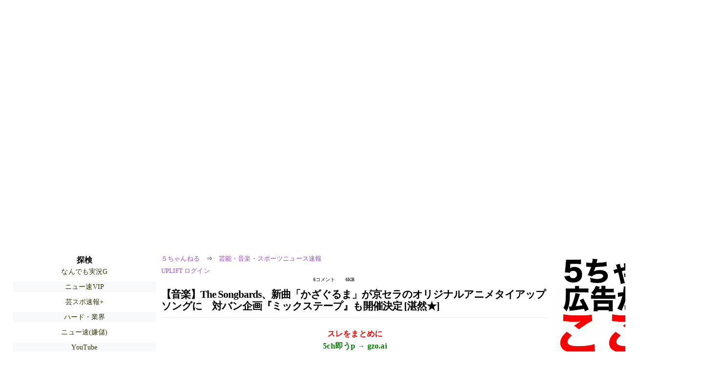

--- FILE ---
content_type: text/html; charset=Shift_JIS
request_url: https://hayabusa9.5ch.net/test/read.cgi/mnewsplus/1641328770/-100
body_size: 6759
content:
<!DOCTYPE HTML>
<html lang="ja"><head><script async="" src="https://www.googletagmanager.com/gtag/js?id=G-7NQT8916KZ"></script><script async="" src="https://rise.enhance.co.jp/eot.js?eotId=EOT-HMHS8U4W"></script><script>window.dataLayer = window.dataLayer || [];
  function gtag(){dataLayer.push(arguments);}
  gtag('js', new Date());

  gtag('config', 'G-7NQT8916KZ');</script><link rel="canonical" href="https://hayabusa9.5ch.net/test/read.cgi/mnewsplus/1641328770/-100"><script type="application/ld+json">[{
      "@context": "https://schema.org",
 "name": "５ちゃんねる", 
     "@type": "BreadcrumbList",
      "itemListElement": [{
        "@type": "ListItem",
        "position": 1,
        "name": "５ちゃんねる",
        "item": "https://5ch.net/"
      },{
        "@type": "ListItem",
        "position": 2,
        "name": "芸能・音楽・スポーツニュース速報",
        "item": "https://hayabusa9.5ch.net/mnewsplus/"
      },{
        "@type": "ListItem",
        "position": 3,
        "name": "【音楽】The Songbards、新曲「かざぐるま」が京セラのオリジナルアニメタイアップソングに　対バン企画『ミックステープ』も開催決定  [湛然★]"
        ,"item": "https://hayabusa9.5ch.net/test/read.cgi/mnewsplus/1641328770"
      },{
        "@type": "ListItem",
        "position": 4,
        "name": "-100"
        ,"item": "https://hayabusa9.5ch.net/test/read.cgi/mnewsplus/1641328770/-100"
      }]
    }]</script><meta http-equiv="Content-Type" content="text/html; charset=Shift_JIS"><meta http-equiv="X-UA-Compatible" content="IE=edge"><meta name="viewport" content="width=device-width, user-scalable=yes, initial-scale=1, maximum-scale=10"><meta name="description" content="５ちゃんねるの芸能・音楽・スポーツニュース速報での議論に参加しましょう：「【音楽】The Songbards、新曲「かざぐるま」が京セラのオリジナルアニメタイアップソングに　対バン企画『ミックステープ』も開催決定  [湛然★]」。"><base href="https://hayabusa9.5ch.net/mnewsplus/"><title>【音楽】The Songbards、新曲「かざぐるま」が京セラのオリジナルアニメタイアップソングに　対バン企画『ミックステープ』も開催決定  [湛然★]
</title><link defer="" rel="stylesheet" href="https://agree.5ch.net/v/style.css"><link defer="" rel="stylesheet" href="https://agree.5ch.net/v/milligram.css"><script type="text/javascript" src="https://agree.5ch.net/v/jquery.min.js"></script><script defer="" type="text/javascript" src="https://egg.5ch.net/js/suite.js"></script></head><body style="margin: 20px !important;"><input type="hidden" id="zxcvtypo" value="//hayabusa9.5ch.net/test/read.cgi/mnewsplus/1641328770"><div id="maincontent" class="maxwidth100 width100"><div class="row noflex maxwidth100"><div style="display: flex; justify-content: space-between;"><script src="https://cdn.browsiprod.com/bootstrap/bootstrap.js" id="browsi-tag" data-pubKey="loki" data-siteKey="gochannel" async=""></script><div id="hideme" class="me310 center column "><div id="overleft"><span class='bold slightpad'>探検</span><ul class='p85 slightpad nobullets'><li><a href="https://nova.5ch.net/livegalileo/">なんでも実況G</a></li><li><a href="https://mi.5ch.net/news4vip/">ニュー速VIP</a></li><li><a href="https://hayabusa9.5ch.net/mnewsplus/">芸スポ速報+</a></li><li><a href="https://krsw.5ch.net/ghard/">ハード・業界</a></li><li><a href="https://greta.5ch.net/poverty/">ニュー速(嫌儲)</a></li><li><a href="https://egg.5ch.net/streaming/">YouTube</a></li><li><a href="https://kizuna.5ch.net/entrance/">ラウンジ</a></li><li><a href="https://asahi.5ch.net/newsplus/">ニュース速報+</a></li><li><a href="https://rio2016.5ch.net/jasmine/">streaming実況</a></li><li><a href="https://pug.5ch.net/nanmin/">難民</a></li><li><a href="https://mevius.5ch.net/army/">軍事</a></li><li><a href="https://egg.5ch.net/sugiuraayano/">ニュース速報(杉浦綾乃)</a></li><li><a href="https://nhk2.5ch.net/livenhk/">番組ch(NHK)</a></li><li><a href="https://kizuna.5ch.net/lic/">資格全般</a></li><li><a href="https://kizuna.5ch.net/anime2/">アニメ２</a></li></ul></hr></div><hr><div id="fixedDivLeft" style="position: sticky;top: 10px;width: 300px;height: 600px;display: flex !important;justify-content: center !important;align-items: center !important;left: 271px;"></div><hr></div><div id="threadcontent" style="margin-left:10px;margin-right:10px;" class="column thread"><div id="boardname"><div style="min-width:25px;min-height:25px;"><a href="https://5ch.net/">５ちゃんねる</a><span class="spanner">⇒</span><a href="//hayabusa9.5ch.net/mnewsplus/">芸能・音楽・スポーツニュース速報</a></div><div style="min-width:25px;min-height:25px;"><div style="width: 50%; text-align:left;" class="upliftcontrol"><span><a href="https://uplift.5ch.net/login">UPLIFT ログイン</a></span></div><div style="width:50%;" class="pagestats"><span class="metastats">6コメント</span><span class="metastats">6KB</span></div></div></div><h1 id="threadtitle">【音楽】The Songbards、新曲「かざぐるま」が京セラのオリジナルアニメタイアップソングに　対バン企画『ミックステープ』も開催決定  [湛然★]
</h1><div class="navmenu"><div><a style="color:red; font-weight:bold;" href="https://5ch.io/hayabusa9/mnewsplus/1641328770/">スレをまとめに</a><br><a style="color:green; font-weight:bold;" href="https://gzo.ai">5ch即うp → gzo.ai</a></div><ul class="menujust"><li class="menubottomnav"><a class="menuitem" href="//hayabusa9.5ch.net/test/read.cgi/mnewsplus/1641328770/">全部</a></li><li class="menubottomnav"><a class="menuitem" href="//hayabusa9.5ch.net/test/read.cgi/mnewsplus/1641328770/1-1">前100</a></li><li class="menubottomnav"><a class="menuitem" href="//hayabusa9.5ch.net/test/read.cgi/mnewsplus/1641328770/7-106">次100</a></li><li class="menubottomnav"><a class="menuitem" href="//hayabusa9.5ch.net/test/read.cgi/mnewsplus/1641328770/l50">最新50</a></li></ul></div><div class="stoplight stopred stopdone">■ このスレッドは過去ログ倉庫に格納されています</div><div class="vm-placement" id="vm-av" data-format="isvideo"></div><div id="1" data-date="NG" data-userid="ID:CAP_USER9" data-id="1" class="clear post"><div open="" class="post-header"><div><span class="postid">1</span><span class="postusername"><b>湛然 ★</b></span><span style="float:right; max-height: 1em;"><form action="https://donguri.5ch.net/confirm" target="_blank" accept-charset="UTF-8" method="GET"><a rel="nofollow" href="https://donguri.5ch.net" target="_blank">垢版</a> | <input type="hidden" name="url" value="//hayabusa9.5ch.net/test/read.cgi/mnewsplus/1641328770/"><input type="hidden" name="date" value="2022/01/05(水) 05:39:30.71"><button rel="nofollow" type="submit" style="border: none; background: none; cursor: pointer; font-size: 1em; color:#9b4dca;">大砲</button></form></span></div><span style="width:100%;"><span class="date">2022/01/05(水) 05:39:30.71</span><span class="uid">ID:CAP_USER9</span></span></div><div class="post-content"> The Songbards、新曲「かざぐるま」が京セラのオリジナルアニメタイアップソングに　対バン企画『ミックステープ』も開催決定 <br> 04:00 <br> <a href="http://jump.5ch.net/?https://spice.eplus.jp/articles/297258" rel="nofollow" target="_blank">https://spice.eplus.jp/articles/297258</a> <br> The Songbards <br> <a class="image" href="http://jump.5ch.net/?https://spice.eplus.jp/images/P9nF3yTIZAtJx39TXZwYofemSBKEht3a6FLv3RSeGtyWHC6FP7Iy9mT6ZcGThPNa.jpg" rel="nofollow" target="_blank">https://spice.eplus.jp/images/P9nF3yTIZAtJx39TXZwYofemSBKEht3a6FLv3RSeGtyWHC6FP7Iy9mT6ZcGThPNa.jpg</a> <br>  <br>  <br> 神戸発の4人組ロックバンド・The Songbards（ザ・ソングバーズ）の約7か月ぶりとなる新曲「かざぐるま」が、京セラのオリジナルアニメーションのタイアップソングとなり、さらに同曲を1月12日(水)に配信リリースすることが発表された。 <br>  <br> オリジナルアニメーションは『「あなたを一言で表してください」の質問が苦手だ。』（#あなひと）という作品で、京セラの目指す革新的な技術・サービスの開発によって社会課題を解決するとともに、地域が自立し、誰もが快適かつ安全・安心に暮らせる「スマートシティ」を描き、就活生やZ世代が共感できるストーリー。 <br>  <br> このアニメーションのために書き下ろされた「かざぐるま」は、物語の展開・登場人物の心情の移り変わり等、音・詞による表現追求にこだわった内容。個性を尊重し優しく背中を押す、将来を悩む人々の心にそっと寄り添うメッセージと旋律が詰め込まれた、温かみのある楽曲となっている。本日1月5日からApple Music/Spotifyにて「かざぐるま」のPre-Add/Pre-Saveをスタート。1月12日の配信日にいち早く聴けるよう、事前登録しリリース日を待っていてほしい。 <br>  <br> なお、アニメーション制作スタジオには『ガンダムシリーズ』など近未来の世界を描く作品で定評のあるサンライズ、監督は劇場アニメーション『ブレイブストーリー』等に携わった千明孝一、キャラクター原案は漫画『不滅のあなたへ』や『聲の形』を代表作とする人気漫画家・大今良時が担当する。豪華制作陣によるアニメーションと、The Songbardsの楽曲が織りなす化学反応を楽しみにしていてほしい。 <br>  <br> さらに、The Songbardsの自主対バン企画『ミックステープ』の開催も決定。3月18日（金）名古屋 CLUB QUATTRO、3月25日（金）Shibuya WWWX、3月27日（日）心斎橋 BIG CAT の3公演で、本日1月5日 (水) 21:00～1月11日 (火)23:59までのオフィシャルHP先行を受け付けている。 <br>  <br> ◆タイアップ情報 <br> 『「あなたを一言で表してください」の質問が苦手だ。』 <br> 公開先 ：京セラ スマートシティプロジェクト特設サイト <br> <a href="http://jump.5ch.net/?https://www.kyocera.co.jp/animation/anahito/" rel="nofollow" target="_blank">https://www.kyocera.co.jp/animation/anahito/</a> <br> 制作スタジオ ： サンライズ <br> 監督 ： 千明孝一 <br> キャラクター原案： 大今良時 <br> 楽曲 ：The Songbards 『かざぐるま』 <br>  <br> ◆リリース情報 <br> 「かざぐるま」 <br> 2022年1月12日(水)0時配信 <br>  <br> Apple Music/SpotifyにてPre-Add/Pre-Save受付中！ <br> <a href="http://jump.5ch.net/?https://jvcmusic.lnk.to/kazaguruma" rel="nofollow" target="_blank">https://jvcmusic.lnk.to/kazaguruma</a> <br> ※音楽ストリーミングサービス：Apple Music、LINE MUSIC、Amazon Music <br> Unlimited、AWA、KKBOX、Rakuten Music、RecMusic、Spotify、YouTube Music <br>  <br> ◆ライブ情報 <br> The Songbards Presents「ミックステープ」vol.9、10、11 <br> vol.9：2022年3月18日（金）名古屋 CLUB QUATTRO ※対バン有り <br> vol.10：2022年3月25日（金）Shibuya WWWX ※対バン有り <br> vol.11：2022年3月27日（日）心斎橋 BIG CAT ※対バン有り <br>  <br> （※以下略、全文は引用元サイトをご覧ください。） <br>  <br> SPICE編集部 </div></div><div id="2" data-date="NG" data-userid="ID:jH19SR2k0" data-id="2" class="clear post"><div open="" class="post-header"><div><span class="postid">2</span><span class="postusername"><b>名無しさん＠恐縮です</b></span><span style="float:right; max-height: 1em;"><form action="https://donguri.5ch.net/confirm" target="_blank" accept-charset="UTF-8" method="GET"><a rel="nofollow" href="https://donguri.5ch.net" target="_blank">垢版</a> | <input type="hidden" name="url" value="//hayabusa9.5ch.net/test/read.cgi/mnewsplus/1641328770/"><input type="hidden" name="date" value="2022/01/05(水) 05:41:46.12"><button rel="nofollow" type="submit" style="border: none; background: none; cursor: pointer; font-size: 1em; color:#9b4dca;">大砲</button></form></span></div><span style="width:100%;"><span class="date">2022/01/05(水) 05:41:46.12</span><span class="uid">ID:jH19SR2k0</span></span></div><div class="post-content"> わたしの心は　あなたの腕の中 <br> あなたの心は　気ままな風ね～♪ </div></div><div id="3" data-date="NG" data-userid="ID:nZTljUh/0" data-id="3" class="clear post"><div open="" class="post-header"><div><span class="postid">3</span><span class="postusername"><b>名無しさん＠恐縮です</b></span><span style="float:right; max-height: 1em;"><form action="https://donguri.5ch.net/confirm" target="_blank" accept-charset="UTF-8" method="GET"><a rel="nofollow" href="https://donguri.5ch.net" target="_blank">垢版</a> | <input type="hidden" name="url" value="//hayabusa9.5ch.net/test/read.cgi/mnewsplus/1641328770/"><input type="hidden" name="date" value="2022/01/05(水) 05:44:21.42"><button rel="nofollow" type="submit" style="border: none; background: none; cursor: pointer; font-size: 1em; color:#9b4dca;">大砲</button></form></span></div><span style="width:100%;"><span class="date">2022/01/05(水) 05:44:21.42</span><span class="uid">ID:nZTljUh/0</span></span></div><div class="post-content"> グループの名前が判別できない </div></div><div id="4" data-date="NG" data-userid="ID:Bkv++AHw0" data-id="4" class="clear post"><div open="" class="post-header"><div><span class="postid">4</span><span class="postusername"><b><a rel="nofollow" href="mailto:sage">名無しさん＠恐縮です</a></b></span><span style="float:right; max-height: 1em;"><form action="https://donguri.5ch.net/confirm" target="_blank" accept-charset="UTF-8" method="GET"><a rel="nofollow" href="https://donguri.5ch.net" target="_blank">垢版</a> | <input type="hidden" name="url" value="//hayabusa9.5ch.net/test/read.cgi/mnewsplus/1641328770/"><input type="hidden" name="date" value="2022/01/05(水) 05:49:53.18"><button rel="nofollow" type="submit" style="border: none; background: none; cursor: pointer; font-size: 1em; color:#9b4dca;">大砲</button></form></span></div><span style="width:100%;"><span class="date">2022/01/05(水) 05:49:53.18</span><span class="uid">ID:Bkv++AHw0</span></span></div><div class="post-content"> 弥七のテーマ曲 </div></div><div id="5" data-date="NG" data-userid="ID:blPJp6+T0" data-id="5" class="clear post"><div open="" class="post-header"><div><span class="postid">5</span><span class="postusername"><b>名無しさん＠恐縮です</b></span><span style="float:right; max-height: 1em;"><form action="https://donguri.5ch.net/confirm" target="_blank" accept-charset="UTF-8" method="GET"><a rel="nofollow" href="https://donguri.5ch.net" target="_blank">垢版</a> | <input type="hidden" name="url" value="//hayabusa9.5ch.net/test/read.cgi/mnewsplus/1641328770/"><input type="hidden" name="date" value="2022/01/05(水) 05:51:47.05"><button rel="nofollow" type="submit" style="border: none; background: none; cursor: pointer; font-size: 1em; color:#9b4dca;">大砲</button></form></span></div><span style="width:100%;"><span class="date">2022/01/05(水) 05:51:47.05</span><span class="uid">ID:blPJp6+T0</span></span></div><div class="post-content"> birdだろｗ <br> 馬鹿だな </div></div><div id="6" data-date="NG" data-userid="ID:euzrsjEl0" data-id="6" class="clear post"><div open="" class="post-header"><div><span class="postid">6</span><span class="postusername"><b><a rel="nofollow" href="mailto:sage">名無しさん＠恐縮です</a></b></span><span style="float:right; max-height: 1em;"><form action="https://donguri.5ch.net/confirm" target="_blank" accept-charset="UTF-8" method="GET"><a rel="nofollow" href="https://donguri.5ch.net" target="_blank">垢版</a> | <input type="hidden" name="url" value="//hayabusa9.5ch.net/test/read.cgi/mnewsplus/1641328770/"><input type="hidden" name="date" value="2022/01/05(水) 06:53:16.58"><button rel="nofollow" type="submit" style="border: none; background: none; cursor: pointer; font-size: 1em; color:#9b4dca;">大砲</button></form></span></div><span style="width:100%;"><span class="date">2022/01/05(水) 06:53:16.58</span><span class="uid">ID:euzrsjEl0</span></span></div><div class="post-content"> 自民が創価と連立を続けるワケ <br>  <br> 自民政府が公共事業の発注→創価学会企業で中抜き→一般人が安価で労働 <br>  <br> そして、中抜きの一部が政治家へ戻り、選挙資金に&#129316; <br>  <br> これが続くと、税金は上がり、給料減り続ける <br>  <br> 中抜きのパソナも天理の談合太陽光も不正融資太陽光もアベノマスクも全て創価学会&#129303; <br> <a class="image" href="http://jump.5ch.net/?https://i.imgur.com/zPliMI5.jpg" rel="nofollow" target="_blank">https://i.imgur.com/zPliMI5.jpg</a> <br> <a class="image" href="http://jump.5ch.net/?https://i.imgur.com/9SAPOq4.png" rel="nofollow" target="_blank">https://i.imgur.com/9SAPOq4.png</a> <br> <a class="image" href="http://jump.5ch.net/?https://i.imgur.com/y6Li5HY.jpg" rel="nofollow" target="_blank">https://i.imgur.com/y6Li5HY.jpg</a> <br> <a class="image" href="http://jump.5ch.net/?https://i.imgur.com/T6MgJN1.png" rel="nofollow" target="_blank">https://i.imgur.com/T6MgJN1.png</a> <br> <a class="image" href="http://jump.5ch.net/?https://i.imgur.com/yJPQmaf.png" rel="nofollow" target="_blank">https://i.imgur.com/yJPQmaf.png</a> <br> <a class="image" href="http://jump.5ch.net/?https://i.imgur.com/KLIu2QX.jpg" rel="nofollow" target="_blank">https://i.imgur.com/KLIu2QX.jpg</a> </div></div><div class="navmenu"><div><a style="color:red; font-weight:bold;" href="https://5ch.io/hayabusa9/mnewsplus/1641328770/">スレをまとめに</a><br><a style="color:green; font-weight:bold;" href="https://gzo.ai">5ch即うp → gzo.ai</a></div><ul class="menujust"><li class="menubottomnav"><a class="menuitem" href="//hayabusa9.5ch.net/test/read.cgi/mnewsplus/1641328770/">全部</a></li><li class="menubottomnav"><a class="menuitem" href="//hayabusa9.5ch.net/test/read.cgi/mnewsplus/1641328770/1-1">前100</a></li><li class="menubottomnav"><a class="menuitem" href="//hayabusa9.5ch.net/test/read.cgi/mnewsplus/1641328770/7-106">次100</a></li><li class="menubottomnav"><a class="menuitem" href="//hayabusa9.5ch.net/test/read.cgi/mnewsplus/1641328770/l50">最新50</a></li></ul></div><div class="stoplight stopred stopdone">■ このスレッドは過去ログ倉庫に格納されています</div></div><div id="hidemetoo" class="me310 column "><div style="width:300px; height 250px;" id="topright"><div id="upliftsquare"><a href="https://uplift.5ch.net/"><img style="width:300px; height:250px;" alt="5ちゃんねるの広告が気に入らない場合は、こちらをクリックしてください。" src="https://agree.5ch.net/v/go-to-uplift.png"></a></div></div><hr><div id="overright"><span class='bold slightpad'>ニュース</span><ul class='p85 slightpad nobullets'><li><a href="https://asahi.5ch.net/test/read.cgi/newsplus/1768662156/l50">「隙間バイトして生活保護を打ち切られた」立ち退き執行官など2人殺傷事件　逮捕の男は去年7月時点で家賃40万ほど滞納か　東京・杉並 ★2  [ぐれ★]</a></li><li><a href="https://asahi.5ch.net/test/read.cgi/newsplus/1768660893/l50">【山口】「マグロ丼かと思った」人気飲食店の“レアステーキ丼”でO157食中毒、10代女性は重症…“ほぼ生”のビジュアルに広がる衝撃 ★2  [ぐれ★]</a></li><li><a href="https://asahi.5ch.net/test/read.cgi/newsplus/1768661328/l50">【北海道】中国語で「崖に落ちた」 外国人とみられる男女2人がバックカントリーで遭難「けがはないが身動きが取れない」位置情報わからず  [ぐれ★]</a></li><li><a href="https://hayabusa9.5ch.net/test/read.cgi/mnewsplus/1768645178/l50">【芸能】伊藤英明　青春時代「崩れ落ちた」という人気ナンバー1女優のヘアヌード写真集　学校行けず「家に帰りました」  [冬月記者★]</a></li><li><a href="https://asahi.5ch.net/test/read.cgi/newsplus/1768651845/l50">【SNS】「情報は一生消えないデジタル・タトゥーに」相次ぐ中高生の“暴行動画”拡散　専門家が警鐘  [ぐれ★]</a></li><li><a href="https://asahi.5ch.net/test/read.cgi/newsplus/1768653064/l50">「総理のクーデター」物価高や給食費より追及逃れ優先か　なぜいま解散？高市総理が憧れる“安倍流”の影  [ぐれ★]</a></li></ul></hr><span class='bold slightpad'>スポーツ</span><ul class='p85 slightpad nobullets'><li><a href="https://rio2016.5ch.net/test/read.cgi/livefoot/1768666321/l50">【U-NEXT】プレミアリーグ総合 ★56 </a></li><li><a href="https://tanuki.5ch.net/test/read.cgi/livebase/1768567377/l50">とらせん </a></li><li><a href="https://tanuki.5ch.net/test/read.cgi/livebase/1768542579/l50">はません </a></li><li><a href="https://tanuki.5ch.net/test/read.cgi/livebase/1768607337/l50">かもめせん </a></li><li><a href="https://rio2016.5ch.net/test/read.cgi/livefoot/1768062075/l50">【DAZN/ABEMA】ブンデスリーガ・DFBポカール★8 </a></li><li><a href="https://tanuki.5ch.net/test/read.cgi/livebase/1768666804/l50">ハム専 </a></li></ul></hr><span class='bold slightpad'>なんでも</span><ul class='p85 slightpad nobullets'><li><a href="https://greta.5ch.net/test/read.cgi/poverty/1768667464/l50">【高市悲報】朝日新聞「中道改革連合176議席、自民党58議席」★2  [931948549]</a></li><li><a href="https://mi.5ch.net/test/read.cgi/news4vip/1768673105/l50">ギターの動画上げてるやつで絶対再生速度上げてるやついるよな </a></li><li><a href="https://mi.5ch.net/test/read.cgi/news4vip/1768673258/l50">お前らって無◯だよな！ </a></li><li><a href="https://mi.5ch.net/test/read.cgi/news4vip/1768672679/l50">地方で個人事業やって月給80万円稼ぐまで行ったことがあるけど俺すごいと思う？ </a></li><li><a href="https://greta.5ch.net/test/read.cgi/poverty/1768665463/l50">政府「Z世代の頭が、異常に悪くなってる…どうして？」  [555638562]</a></li><li><a href="https://nova.5ch.net/test/read.cgi/livegalileo/1768661187/l50">眠らない街、とうすこ&amp;#127747;&amp;#127969; </a></li></ul></hr><span class='bold slightpad'>実況</span><ul class='p85 slightpad nobullets'><li><a href="https://sora.5ch.net/test/read.cgi/livewkwest/1768668907/l50">ｱﾆﾒ関西ﾛｰｶﾙ59217◇MBSアニメ会議 </a></li><li><a href="https://sora.5ch.net/test/read.cgi/liveanb/1768666851/l50">人外教室の人間嫌い教師　第2話 「人間嫌いと泡沫の花冠」　2 </a></li><li><a href="https://tanuki.5ch.net/test/read.cgi/livebs2/1768665459/l50">BS11 44314 </a></li><li><a href="https://sora.5ch.net/test/read.cgi/livewkwest/1768658356/l50">ｱﾆﾒ関西ﾛｰｶﾙ59216◇TVOスプリガン </a></li><li><a href="https://nhk2.5ch.net/test/read.cgi/livenhk/1768661095/l50">NHK総合を常に実況し続けるスレ 232722 </a></li><li><a href="https://tanuki.5ch.net/test/read.cgi/livebs2/1768654774/l50">BS日テレ 8926 </a></li></ul></hr></div><hr><div id="fixedDivRight" style="position: sticky;top: 10px;width: 300px;height: 600px;display: flex !important;justify-content: center !important;align-items: center !important;right: 271px;"></div><hr></div></div></div></div><footer style="margin-bottom:100px;"><br>read.cgi ver 07.7.42 2025/12/1<br>Walang Kapalit ★ | Donguri System Team<br>５ちゃんねる<br><br><br><br></footer><script defer src="https://static.cloudflareinsights.com/beacon.min.js/vcd15cbe7772f49c399c6a5babf22c1241717689176015" integrity="sha512-ZpsOmlRQV6y907TI0dKBHq9Md29nnaEIPlkf84rnaERnq6zvWvPUqr2ft8M1aS28oN72PdrCzSjY4U6VaAw1EQ==" data-cf-beacon='{"version":"2024.11.0","token":"e4c5c0d5c04c433485715e1034f8da46","r":1,"server_timing":{"name":{"cfCacheStatus":true,"cfEdge":true,"cfExtPri":true,"cfL4":true,"cfOrigin":true,"cfSpeedBrain":true},"location_startswith":null}}' crossorigin="anonymous"></script>
</body></html>